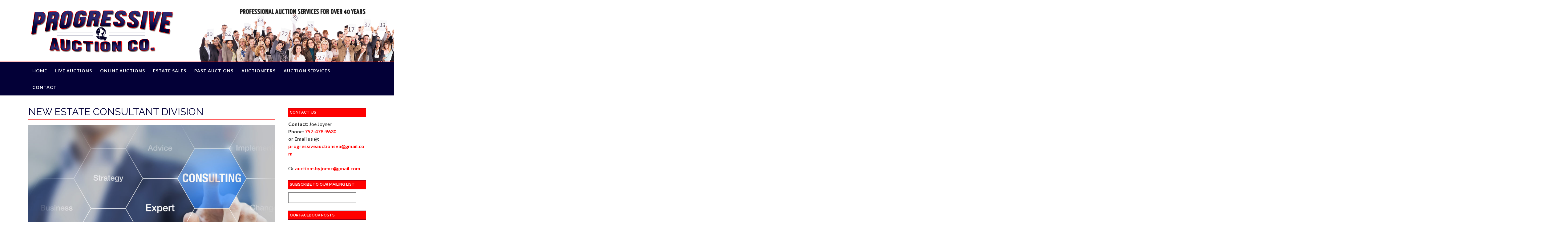

--- FILE ---
content_type: text/css;charset=UTF-8
request_url: https://www.progressiveauctionsva.com/?wpcss_action=show_css
body_size: 1126
content:
HTML > BODY > DIV#content > DIV#primary > MAIN#main > ARTICLE > DIV > DIV.entry-content > P {
       color: #333333; 
       font-size: 16px; 
       font-weight: 500; 
    } 

HTML > BODY > DIV#content > DIV#primary > MAIN#main > ARTICLE > DIV.entry-content > BLOCKQUOTE > P {
       color: #333333; 
       font-size: 16px; 
       font-weight: 500; 
    } 

HTML > BODY > DIV#content > DIV#primary > MAIN#main > ARTICLE > DIV.entry-content > DIV.ezcol > H3 {
       background-color: #030037!important; 
       color: #ffffff; 
       padding-bottom: 5px!important; 
       padding-left: 5px!important; 
       padding-top: 5px!important; 
    } 

HTML > BODY > DIV#content > DIV#primary > MAIN#main > ARTICLE > DIV.entry-content > DIV.ezcol > P {
       color: #333333; 
       font-size: 16px; 
       font-weight: 500!important; 
    } 

HTML > BODY > DIV#content > DIV#primary > MAIN#main > ARTICLE > DIV.entry-content > DIV.ezcol > UL > LI {
       color: #333333!important; 
       font-size: 16px; 
       font-weight: 500!important; 
    } 

HTML > BODY > DIV#content > DIV#primary > MAIN#main > ARTICLE > DIV.entry-content > DIV.ezcol > UL > LI > H3 > SMALL {
       font-size: 16px; 
       font-weight: 500; 
    } 

HTML > BODY > DIV#content > DIV#primary > MAIN#main > ARTICLE > DIV.entry-content > H1 {
       border-bottom-color: #ff0000; 
       border-bottom-style: solid; 
       border-bottom-width: 2px!important; 
       line-height: 50px; 
       margin-top: -20px!important; 
    } 

HTML > BODY > DIV#content > DIV#primary > MAIN#main > ARTICLE > DIV.entry-content > P > A {
       font-weight: bold!important; 
    } 

HTML > BODY > DIV#content > DIV#primary > MAIN#main > ARTICLE > DIV.entry-content > P {
       color: #333333; 
       font-size: 16px; 
       font-weight: 500; 
    } 

HTML > BODY > DIV#content > DIV#primary > MAIN#main > ARTICLE > DIV.entry-content > UL > LI {
       color: #333333!important; 
       font-size: 16px!important; 
       font-weight: 500!important; 
    } 

HTML > BODY > DIV#content > DIV#primary > MAIN#main > HEADER.entry-header > H1.entry-title {
       border-bottom-color: #ff0000; 
       border-bottom-style: solid; 
       border-bottom-width: 2px!important; 
       font-family: Yanone Kaffeesatz; 
       line-height: 35px; 
       text-decoration: none; 
       text-transform: uppercase; 
    } 

HTML > BODY > DIV#content > DIV#secondary > ASIDE > DIV.textwidget > DIV.cff-wrapper > DIV> A> SPAN {
       font-size: 16px; 
       font-weight: 500!important; 
    } 

HTML > BODY > DIV#content > DIV#secondary > ASIDE > DIV.textwidget > DIV.cff-wrapper > DIV> DIV.cff-posts-wrap > DIV> DIV.cff-meta-wrap > DIV.cff-left > A {
       font-size: 12px!important; 
       font-weight: bold!important; 
    } 

HTML > BODY > DIV#content > DIV#secondary > ASIDE > DIV.textwidget > DIV.cff-wrapper > DIV> DIV.cff-posts-wrap > DIV> DIV.cff-meta-wrap > DIV.cff-left > DIV.cff-share-container > A.cff-share-link {
       font-size: 12px!important; 
       font-weight: bold!important; 
    } 

HTML > BODY > DIV#content > DIV#secondary > ASIDE > DIV.textwidget > DIV.cff-wrapper > DIV> DIV.cff-posts-wrap > DIV> DIV.cff-meta-wrap > DIV.cff-view-comments-wrap > A> UL.cff-meta.cff-light {
       font-weight: bold!important; 
    } 

HTML > BODY > DIV#content > DIV#secondary > ASIDE > DIV.textwidget > DIV.cff-wrapper > DIV> DIV.cff-posts-wrap > DIV> DIV.cff-text-wrapper > P > SPAN.cff-text {
       color: #333333!important; 
       font-size: 16px!important; 
       font-weight: 500!important; 
    } 

HTML > BODY > DIV#content > DIV#secondary > ASIDE > DIV.textwidget > DIV.cff-wrapper > DIV> DIV.cff-posts-wrap > DIV> P > SPAN.cff-text {
       color: #333333!important; 
       font-size: 16px!important; 
       font-weight: 500!important; 
    } 

HTML > BODY > DIV#content > DIV#secondary > ASIDE > DIV.textwidget > P > A {
       font-weight: bold!important; 
    } 

HTML > BODY > DIV#content > DIV#secondary > ASIDE > DIV.textwidget > P {
       color: #333333!important; 
       font-size: 16px; 
       font-weight: 500; 
    } 

HTML > BODY > DIV#content > DIV#secondary > ASIDE > DIV.textwidget > P > STRONG {
       color: #333333!important; 
    } 

HTML > BODY > DIV#content > DIV#secondary > ASIDE > H2 {
       background-color: #ff0000; 
       border-bottom-color: #030037!important; 
       border-bottom-width: 2px!important; 
       border-top-color: #030037!important; 
       border-top-style: solid; 
       border-top-width: 2px!important; 
       color: #ffffff; 
       padding-left: 5px!important; 
       padding-top: 5px!important; 
    } 

HTML > BODY > DIV#content > DIV#secondary > ASIDE > UL > LI > A {
       font-weight: bold!important; 
    } 

HTML > BODY > DIV#content > DIV#secondary > ASIDE > UL#recentcomments > LI.recentcomments > SPAN.comment-author-link > A.url {
       font-weight: bold!important; 
    } 

HTML > BODY > FOOTER#colophon > DIV.site-footer-bottom-bar {
       background-color: #030037; 
       border-top-color: #ff0000; 
       border-top-width: 2px!important; 
    } 

HTML > BODY > FOOTER#colophon > DIV.site-footer-widgets > DIV.site-container > UL {
       height: 174px; 
       width: 5000px; 
    } 

HTML > BODY > FOOTER#colophon > DIV.site-footer-widgets > DIV.site-container > UL > LI > DIV.textwidget > P > IMG.aligncenter.size-full.wp-image-91 {
       margin-top: -20px!important; 
    } 

HTML > BODY > FOOTER#colophon > DIV.site-footer-widgets > DIV.site-container > UL > LI > DIV.textwidget > P > SPAN.visitors {
       color: #111111; 
       font-weight: bold!important; 
    } 

HTML > BODY > FOOTER#colophon > DIV.site-footer-widgets {
       padding-bottom: 65px!important; 
    } 

HTML > BODY > HEADER#masthead {
       background-color: rgba(255,255,255,0); 
       background-image: url(https://www.progressiveauctionsva.com/wp-content/uploads/2018/03/Header-Background4.jpg)!important; 
    } 

HTML > BODY > HEADER#masthead > DIV.site-container > DIV.site-header-right > DIV.info-text > STRONG {
       color: #222222; 
       font-family: Yanone Kaffeesatz; 
       font-size: 22px; 
       font-style: normal; 
       line-height: 19.5px; 
       text-align: left; 
       text-shadow: rgba(0, 0, 0, 0.5) 1px 1px 1px; 
       text-transform: uppercase; 
    } 

HTML > BODY > HEADER#masthead > NAV#site-navigation {
       background-color: #030037; 
       border-bottom-color: #ff0000; 
       border-bottom-width: 0px!important; 
       border-top-color: #ff0000; 
       border-top-style: solid; 
       border-top-width: 2px!important; 
    } 

HTML > BODY > HEADER#masthead > NAV#site-navigation > DIV> DIV.main-navigation-inner > UL.menu > LI > A {
       background-color: rgba(255, 255, 255,0)!important; 
       font-weight: bold!important; 
       margin-top: -2px!important; 
       padding-left: 13px!important; 
       padding-right: 13px!important; 
    } 

HTML > BODY > HEADER#masthead > NAV#site-navigation > DIV> DIV.main-navigation-inner > UL.menu > LI > A:hover {
       color: #ff0000; 
    } 

HTML > BODY > HEADER#masthead > NAV#site-navigation > DIV> DIV.main-navigation-inner > UL.menu > LI > UL.sub-menu {
       border-top-width: 0px!important; 
    } 

HTML > BODY > HEADER#masthead > NAV#site-navigation > DIV> DIV.main-navigation-inner > UL.menu > LI > UL.sub-menu > LI > A {
       font-weight: bold!important; 
       text-transform: uppercase; 
    } 

HTML > BODY > HEADER#masthead > NAV#site-navigation > DIV> DIV.main-navigation-inner > UL.menu > LI.current-menu-ancestor.current-menu-parent.current_page_parent.current_page_ancestor > UL.sub-menu {
       border-top-width: 0px!important; 
       top: 56px; 
    } 

HTML > BODY > HEADER#masthead > NAV#site-navigation > DIV> DIV.menu > UL > LI > A {
       background-color: rgba(0,0,0,0); 
       font-family: Yanone Kaffeesatz; 
       font-size: 20px; 
       margin-top: -5px!important; 
    } 

HTML > BODY > HEADER#masthead > NAV#site-navigation > DIV> DIV.menu > UL > LI > A:hover {
       color: #ff0000!important; 
       max-height: 54px!important; 
       text-shadow: none; 
    } 



--- FILE ---
content_type: text/css;charset=UTF-8
request_url: https://www.progressiveauctionsva.com/?wpcss_action=show_css
body_size: 1125
content:
HTML > BODY > DIV#content > DIV#primary > MAIN#main > ARTICLE > DIV > DIV.entry-content > P {
       color: #333333; 
       font-size: 16px; 
       font-weight: 500; 
    } 

HTML > BODY > DIV#content > DIV#primary > MAIN#main > ARTICLE > DIV.entry-content > BLOCKQUOTE > P {
       color: #333333; 
       font-size: 16px; 
       font-weight: 500; 
    } 

HTML > BODY > DIV#content > DIV#primary > MAIN#main > ARTICLE > DIV.entry-content > DIV.ezcol > H3 {
       background-color: #030037!important; 
       color: #ffffff; 
       padding-bottom: 5px!important; 
       padding-left: 5px!important; 
       padding-top: 5px!important; 
    } 

HTML > BODY > DIV#content > DIV#primary > MAIN#main > ARTICLE > DIV.entry-content > DIV.ezcol > P {
       color: #333333; 
       font-size: 16px; 
       font-weight: 500!important; 
    } 

HTML > BODY > DIV#content > DIV#primary > MAIN#main > ARTICLE > DIV.entry-content > DIV.ezcol > UL > LI {
       color: #333333!important; 
       font-size: 16px; 
       font-weight: 500!important; 
    } 

HTML > BODY > DIV#content > DIV#primary > MAIN#main > ARTICLE > DIV.entry-content > DIV.ezcol > UL > LI > H3 > SMALL {
       font-size: 16px; 
       font-weight: 500; 
    } 

HTML > BODY > DIV#content > DIV#primary > MAIN#main > ARTICLE > DIV.entry-content > H1 {
       border-bottom-color: #ff0000; 
       border-bottom-style: solid; 
       border-bottom-width: 2px!important; 
       line-height: 50px; 
       margin-top: -20px!important; 
    } 

HTML > BODY > DIV#content > DIV#primary > MAIN#main > ARTICLE > DIV.entry-content > P > A {
       font-weight: bold!important; 
    } 

HTML > BODY > DIV#content > DIV#primary > MAIN#main > ARTICLE > DIV.entry-content > P {
       color: #333333; 
       font-size: 16px; 
       font-weight: 500; 
    } 

HTML > BODY > DIV#content > DIV#primary > MAIN#main > ARTICLE > DIV.entry-content > UL > LI {
       color: #333333!important; 
       font-size: 16px!important; 
       font-weight: 500!important; 
    } 

HTML > BODY > DIV#content > DIV#primary > MAIN#main > HEADER.entry-header > H1.entry-title {
       border-bottom-color: #ff0000; 
       border-bottom-style: solid; 
       border-bottom-width: 2px!important; 
       font-family: Yanone Kaffeesatz; 
       line-height: 35px; 
       text-decoration: none; 
       text-transform: uppercase; 
    } 

HTML > BODY > DIV#content > DIV#secondary > ASIDE > DIV.textwidget > DIV.cff-wrapper > DIV> A> SPAN {
       font-size: 16px; 
       font-weight: 500!important; 
    } 

HTML > BODY > DIV#content > DIV#secondary > ASIDE > DIV.textwidget > DIV.cff-wrapper > DIV> DIV.cff-posts-wrap > DIV> DIV.cff-meta-wrap > DIV.cff-left > A {
       font-size: 12px!important; 
       font-weight: bold!important; 
    } 

HTML > BODY > DIV#content > DIV#secondary > ASIDE > DIV.textwidget > DIV.cff-wrapper > DIV> DIV.cff-posts-wrap > DIV> DIV.cff-meta-wrap > DIV.cff-left > DIV.cff-share-container > A.cff-share-link {
       font-size: 12px!important; 
       font-weight: bold!important; 
    } 

HTML > BODY > DIV#content > DIV#secondary > ASIDE > DIV.textwidget > DIV.cff-wrapper > DIV> DIV.cff-posts-wrap > DIV> DIV.cff-meta-wrap > DIV.cff-view-comments-wrap > A> UL.cff-meta.cff-light {
       font-weight: bold!important; 
    } 

HTML > BODY > DIV#content > DIV#secondary > ASIDE > DIV.textwidget > DIV.cff-wrapper > DIV> DIV.cff-posts-wrap > DIV> DIV.cff-text-wrapper > P > SPAN.cff-text {
       color: #333333!important; 
       font-size: 16px!important; 
       font-weight: 500!important; 
    } 

HTML > BODY > DIV#content > DIV#secondary > ASIDE > DIV.textwidget > DIV.cff-wrapper > DIV> DIV.cff-posts-wrap > DIV> P > SPAN.cff-text {
       color: #333333!important; 
       font-size: 16px!important; 
       font-weight: 500!important; 
    } 

HTML > BODY > DIV#content > DIV#secondary > ASIDE > DIV.textwidget > P > A {
       font-weight: bold!important; 
    } 

HTML > BODY > DIV#content > DIV#secondary > ASIDE > DIV.textwidget > P {
       color: #333333!important; 
       font-size: 16px; 
       font-weight: 500; 
    } 

HTML > BODY > DIV#content > DIV#secondary > ASIDE > DIV.textwidget > P > STRONG {
       color: #333333!important; 
    } 

HTML > BODY > DIV#content > DIV#secondary > ASIDE > H2 {
       background-color: #ff0000; 
       border-bottom-color: #030037!important; 
       border-bottom-width: 2px!important; 
       border-top-color: #030037!important; 
       border-top-style: solid; 
       border-top-width: 2px!important; 
       color: #ffffff; 
       padding-left: 5px!important; 
       padding-top: 5px!important; 
    } 

HTML > BODY > DIV#content > DIV#secondary > ASIDE > UL > LI > A {
       font-weight: bold!important; 
    } 

HTML > BODY > DIV#content > DIV#secondary > ASIDE > UL#recentcomments > LI.recentcomments > SPAN.comment-author-link > A.url {
       font-weight: bold!important; 
    } 

HTML > BODY > FOOTER#colophon > DIV.site-footer-bottom-bar {
       background-color: #030037; 
       border-top-color: #ff0000; 
       border-top-width: 2px!important; 
    } 

HTML > BODY > FOOTER#colophon > DIV.site-footer-widgets > DIV.site-container > UL {
       height: 174px; 
       width: 5000px; 
    } 

HTML > BODY > FOOTER#colophon > DIV.site-footer-widgets > DIV.site-container > UL > LI > DIV.textwidget > P > IMG.aligncenter.size-full.wp-image-91 {
       margin-top: -20px!important; 
    } 

HTML > BODY > FOOTER#colophon > DIV.site-footer-widgets > DIV.site-container > UL > LI > DIV.textwidget > P > SPAN.visitors {
       color: #111111; 
       font-weight: bold!important; 
    } 

HTML > BODY > FOOTER#colophon > DIV.site-footer-widgets {
       padding-bottom: 65px!important; 
    } 

HTML > BODY > HEADER#masthead {
       background-color: rgba(255,255,255,0); 
       background-image: url(https://www.progressiveauctionsva.com/wp-content/uploads/2018/03/Header-Background4.jpg)!important; 
    } 

HTML > BODY > HEADER#masthead > DIV.site-container > DIV.site-header-right > DIV.info-text > STRONG {
       color: #222222; 
       font-family: Yanone Kaffeesatz; 
       font-size: 22px; 
       font-style: normal; 
       line-height: 19.5px; 
       text-align: left; 
       text-shadow: rgba(0, 0, 0, 0.5) 1px 1px 1px; 
       text-transform: uppercase; 
    } 

HTML > BODY > HEADER#masthead > NAV#site-navigation {
       background-color: #030037; 
       border-bottom-color: #ff0000; 
       border-bottom-width: 0px!important; 
       border-top-color: #ff0000; 
       border-top-style: solid; 
       border-top-width: 2px!important; 
    } 

HTML > BODY > HEADER#masthead > NAV#site-navigation > DIV> DIV.main-navigation-inner > UL.menu > LI > A {
       background-color: rgba(255, 255, 255,0)!important; 
       font-weight: bold!important; 
       margin-top: -2px!important; 
       padding-left: 13px!important; 
       padding-right: 13px!important; 
    } 

HTML > BODY > HEADER#masthead > NAV#site-navigation > DIV> DIV.main-navigation-inner > UL.menu > LI > A:hover {
       color: #ff0000; 
    } 

HTML > BODY > HEADER#masthead > NAV#site-navigation > DIV> DIV.main-navigation-inner > UL.menu > LI > UL.sub-menu {
       border-top-width: 0px!important; 
    } 

HTML > BODY > HEADER#masthead > NAV#site-navigation > DIV> DIV.main-navigation-inner > UL.menu > LI > UL.sub-menu > LI > A {
       font-weight: bold!important; 
       text-transform: uppercase; 
    } 

HTML > BODY > HEADER#masthead > NAV#site-navigation > DIV> DIV.main-navigation-inner > UL.menu > LI.current-menu-ancestor.current-menu-parent.current_page_parent.current_page_ancestor > UL.sub-menu {
       border-top-width: 0px!important; 
       top: 56px; 
    } 

HTML > BODY > HEADER#masthead > NAV#site-navigation > DIV> DIV.menu > UL > LI > A {
       background-color: rgba(0,0,0,0); 
       font-family: Yanone Kaffeesatz; 
       font-size: 20px; 
       margin-top: -5px!important; 
    } 

HTML > BODY > HEADER#masthead > NAV#site-navigation > DIV> DIV.menu > UL > LI > A:hover {
       color: #ff0000!important; 
       max-height: 54px!important; 
       text-shadow: none; 
    } 

